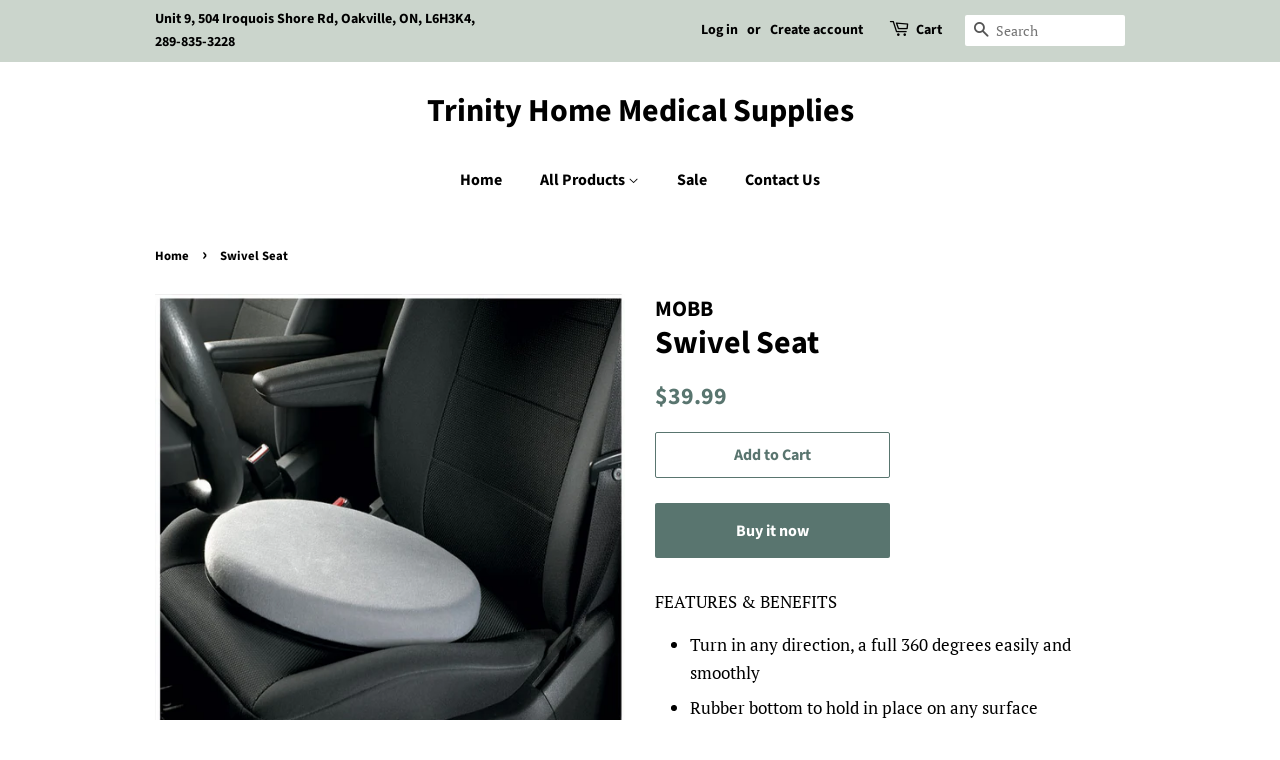

--- FILE ---
content_type: text/html; charset=utf-8
request_url: https://shoptrinity.ca/products/swivel-seat
body_size: 18689
content:
<!doctype html>
<html class="no-js">
<head>
<meta name="google-site-verification" content="8K4mSnMkiEBLQ4-iPT9Q3ucWe0wz_jS_EBkZ-lyeKVw" />
  <!-- Basic page needs ================================================== -->
  <meta charset="utf-8">
  <meta http-equiv="X-UA-Compatible" content="IE=edge,chrome=1">

  

  <!-- Title and description ================================================== -->
  <title>
  Swivel Seat &ndash; Trinity Home Medical Supplies
  </title>

  
  <meta name="description" content="FEATURES &amp;amp; BENEFITS﻿ Turn in any direction, a full 360 degrees easily and smoothly Rubber bottom to hold in place on any surface Supports up to 325 lbs. Ideal for home, car, or office">
  

  <meta name="facebook-domain-verification" content="x40sui2s6vyl84ilkrllojok1se4bi" />
  <!-- Social meta ================================================== -->
  <!-- /snippets/social-meta-tags.liquid -->




<meta property="og:site_name" content="Trinity Home Medical Supplies">
<meta property="og:url" content="https://shoptrinity.ca/products/swivel-seat">
<meta property="og:title" content="Swivel Seat">
<meta property="og:type" content="product">
<meta property="og:description" content="FEATURES &amp;amp; BENEFITS﻿ Turn in any direction, a full 360 degrees easily and smoothly Rubber bottom to hold in place on any surface Supports up to 325 lbs. Ideal for home, car, or office">

  <meta property="og:price:amount" content="39.99">
  <meta property="og:price:currency" content="CAD">

<meta property="og:image" content="http://shoptrinity.ca/cdn/shop/products/SwivelSeat_1200x1200.jpg?v=1598354065">
<meta property="og:image:secure_url" content="https://shoptrinity.ca/cdn/shop/products/SwivelSeat_1200x1200.jpg?v=1598354065">


<meta name="twitter:card" content="summary_large_image">
<meta name="twitter:title" content="Swivel Seat">
<meta name="twitter:description" content="FEATURES &amp;amp; BENEFITS﻿ Turn in any direction, a full 360 degrees easily and smoothly Rubber bottom to hold in place on any surface Supports up to 325 lbs. Ideal for home, car, or office">


  <!-- Helpers ================================================== -->
  <link rel="canonical" href="https://shoptrinity.ca/products/swivel-seat">
  <meta name="viewport" content="width=device-width,initial-scale=1">
  <meta name="theme-color" content="#59756f">

  <!-- CSS ================================================== -->
  <link href="//shoptrinity.ca/cdn/shop/t/4/assets/timber.scss.css?v=79912338060178200901759259609" rel="stylesheet" type="text/css" media="all" />
  <link href="//shoptrinity.ca/cdn/shop/t/4/assets/theme.scss.css?v=43015805320682716451759259608" rel="stylesheet" type="text/css" media="all" />

  <script>
    window.theme = window.theme || {};

    var theme = {
      strings: {
        addToCart: "Add to Cart",
        soldOut: "Sold Out",
        unavailable: "Unavailable",
        zoomClose: "Close (Esc)",
        zoomPrev: "Previous (Left arrow key)",
        zoomNext: "Next (Right arrow key)",
        addressError: "Error looking up that address",
        addressNoResults: "No results for that address",
        addressQueryLimit: "You have exceeded the Google API usage limit. Consider upgrading to a \u003ca href=\"https:\/\/developers.google.com\/maps\/premium\/usage-limits\"\u003ePremium Plan\u003c\/a\u003e.",
        authError: "There was a problem authenticating your Google Maps API Key."
      },
      settings: {
        // Adding some settings to allow the editor to update correctly when they are changed
        enableWideLayout: false,
        typeAccentTransform: false,
        typeAccentSpacing: false,
        baseFontSize: '17px',
        headerBaseFontSize: '32px',
        accentFontSize: '16px'
      },
      variables: {
        mediaQueryMedium: 'screen and (max-width: 768px)',
        bpSmall: false
      },
      moneyFormat: "${{amount}}"
    }

    document.documentElement.className = document.documentElement.className.replace('no-js', 'supports-js');
  </script>

  <!-- Header hook for plugins ================================================== -->
  <script>window.performance && window.performance.mark && window.performance.mark('shopify.content_for_header.start');</script><meta id="shopify-digital-wallet" name="shopify-digital-wallet" content="/28673835086/digital_wallets/dialog">
<meta name="shopify-checkout-api-token" content="fa2ffc57a4850954ed848fc46aa5c43d">
<meta id="in-context-paypal-metadata" data-shop-id="28673835086" data-venmo-supported="false" data-environment="production" data-locale="en_US" data-paypal-v4="true" data-currency="CAD">
<link rel="alternate" type="application/json+oembed" href="https://shoptrinity.ca/products/swivel-seat.oembed">
<script async="async" src="/checkouts/internal/preloads.js?locale=en-CA"></script>
<script id="shopify-features" type="application/json">{"accessToken":"fa2ffc57a4850954ed848fc46aa5c43d","betas":["rich-media-storefront-analytics"],"domain":"shoptrinity.ca","predictiveSearch":true,"shopId":28673835086,"locale":"en"}</script>
<script>var Shopify = Shopify || {};
Shopify.shop = "trinity-home-medical-supplies.myshopify.com";
Shopify.locale = "en";
Shopify.currency = {"active":"CAD","rate":"1.0"};
Shopify.country = "CA";
Shopify.theme = {"name":"Minimal - HC - 09 Jun '20","id":82930991182,"schema_name":"Minimal","schema_version":"11.7.16","theme_store_id":380,"role":"main"};
Shopify.theme.handle = "null";
Shopify.theme.style = {"id":null,"handle":null};
Shopify.cdnHost = "shoptrinity.ca/cdn";
Shopify.routes = Shopify.routes || {};
Shopify.routes.root = "/";</script>
<script type="module">!function(o){(o.Shopify=o.Shopify||{}).modules=!0}(window);</script>
<script>!function(o){function n(){var o=[];function n(){o.push(Array.prototype.slice.apply(arguments))}return n.q=o,n}var t=o.Shopify=o.Shopify||{};t.loadFeatures=n(),t.autoloadFeatures=n()}(window);</script>
<script id="shop-js-analytics" type="application/json">{"pageType":"product"}</script>
<script defer="defer" async type="module" src="//shoptrinity.ca/cdn/shopifycloud/shop-js/modules/v2/client.init-shop-cart-sync_WVOgQShq.en.esm.js"></script>
<script defer="defer" async type="module" src="//shoptrinity.ca/cdn/shopifycloud/shop-js/modules/v2/chunk.common_C_13GLB1.esm.js"></script>
<script defer="defer" async type="module" src="//shoptrinity.ca/cdn/shopifycloud/shop-js/modules/v2/chunk.modal_CLfMGd0m.esm.js"></script>
<script type="module">
  await import("//shoptrinity.ca/cdn/shopifycloud/shop-js/modules/v2/client.init-shop-cart-sync_WVOgQShq.en.esm.js");
await import("//shoptrinity.ca/cdn/shopifycloud/shop-js/modules/v2/chunk.common_C_13GLB1.esm.js");
await import("//shoptrinity.ca/cdn/shopifycloud/shop-js/modules/v2/chunk.modal_CLfMGd0m.esm.js");

  window.Shopify.SignInWithShop?.initShopCartSync?.({"fedCMEnabled":true,"windoidEnabled":true});

</script>
<script>(function() {
  var isLoaded = false;
  function asyncLoad() {
    if (isLoaded) return;
    isLoaded = true;
    var urls = ["\/\/www.powr.io\/powr.js?powr-token=trinity-home-medical-supplies.myshopify.com\u0026external-type=shopify\u0026shop=trinity-home-medical-supplies.myshopify.com"];
    for (var i = 0; i < urls.length; i++) {
      var s = document.createElement('script');
      s.type = 'text/javascript';
      s.async = true;
      s.src = urls[i];
      var x = document.getElementsByTagName('script')[0];
      x.parentNode.insertBefore(s, x);
    }
  };
  if(window.attachEvent) {
    window.attachEvent('onload', asyncLoad);
  } else {
    window.addEventListener('load', asyncLoad, false);
  }
})();</script>
<script id="__st">var __st={"a":28673835086,"offset":-18000,"reqid":"a7c4022e-33b2-4b87-89b1-a9c3da45b549-1769657945","pageurl":"shoptrinity.ca\/products\/swivel-seat","u":"421df4232dd1","p":"product","rtyp":"product","rid":4816452288590};</script>
<script>window.ShopifyPaypalV4VisibilityTracking = true;</script>
<script id="captcha-bootstrap">!function(){'use strict';const t='contact',e='account',n='new_comment',o=[[t,t],['blogs',n],['comments',n],[t,'customer']],c=[[e,'customer_login'],[e,'guest_login'],[e,'recover_customer_password'],[e,'create_customer']],r=t=>t.map((([t,e])=>`form[action*='/${t}']:not([data-nocaptcha='true']) input[name='form_type'][value='${e}']`)).join(','),a=t=>()=>t?[...document.querySelectorAll(t)].map((t=>t.form)):[];function s(){const t=[...o],e=r(t);return a(e)}const i='password',u='form_key',d=['recaptcha-v3-token','g-recaptcha-response','h-captcha-response',i],f=()=>{try{return window.sessionStorage}catch{return}},m='__shopify_v',_=t=>t.elements[u];function p(t,e,n=!1){try{const o=window.sessionStorage,c=JSON.parse(o.getItem(e)),{data:r}=function(t){const{data:e,action:n}=t;return t[m]||n?{data:e,action:n}:{data:t,action:n}}(c);for(const[e,n]of Object.entries(r))t.elements[e]&&(t.elements[e].value=n);n&&o.removeItem(e)}catch(o){console.error('form repopulation failed',{error:o})}}const l='form_type',E='cptcha';function T(t){t.dataset[E]=!0}const w=window,h=w.document,L='Shopify',v='ce_forms',y='captcha';let A=!1;((t,e)=>{const n=(g='f06e6c50-85a8-45c8-87d0-21a2b65856fe',I='https://cdn.shopify.com/shopifycloud/storefront-forms-hcaptcha/ce_storefront_forms_captcha_hcaptcha.v1.5.2.iife.js',D={infoText:'Protected by hCaptcha',privacyText:'Privacy',termsText:'Terms'},(t,e,n)=>{const o=w[L][v],c=o.bindForm;if(c)return c(t,g,e,D).then(n);var r;o.q.push([[t,g,e,D],n]),r=I,A||(h.body.append(Object.assign(h.createElement('script'),{id:'captcha-provider',async:!0,src:r})),A=!0)});var g,I,D;w[L]=w[L]||{},w[L][v]=w[L][v]||{},w[L][v].q=[],w[L][y]=w[L][y]||{},w[L][y].protect=function(t,e){n(t,void 0,e),T(t)},Object.freeze(w[L][y]),function(t,e,n,w,h,L){const[v,y,A,g]=function(t,e,n){const i=e?o:[],u=t?c:[],d=[...i,...u],f=r(d),m=r(i),_=r(d.filter((([t,e])=>n.includes(e))));return[a(f),a(m),a(_),s()]}(w,h,L),I=t=>{const e=t.target;return e instanceof HTMLFormElement?e:e&&e.form},D=t=>v().includes(t);t.addEventListener('submit',(t=>{const e=I(t);if(!e)return;const n=D(e)&&!e.dataset.hcaptchaBound&&!e.dataset.recaptchaBound,o=_(e),c=g().includes(e)&&(!o||!o.value);(n||c)&&t.preventDefault(),c&&!n&&(function(t){try{if(!f())return;!function(t){const e=f();if(!e)return;const n=_(t);if(!n)return;const o=n.value;o&&e.removeItem(o)}(t);const e=Array.from(Array(32),(()=>Math.random().toString(36)[2])).join('');!function(t,e){_(t)||t.append(Object.assign(document.createElement('input'),{type:'hidden',name:u})),t.elements[u].value=e}(t,e),function(t,e){const n=f();if(!n)return;const o=[...t.querySelectorAll(`input[type='${i}']`)].map((({name:t})=>t)),c=[...d,...o],r={};for(const[a,s]of new FormData(t).entries())c.includes(a)||(r[a]=s);n.setItem(e,JSON.stringify({[m]:1,action:t.action,data:r}))}(t,e)}catch(e){console.error('failed to persist form',e)}}(e),e.submit())}));const S=(t,e)=>{t&&!t.dataset[E]&&(n(t,e.some((e=>e===t))),T(t))};for(const o of['focusin','change'])t.addEventListener(o,(t=>{const e=I(t);D(e)&&S(e,y())}));const B=e.get('form_key'),M=e.get(l),P=B&&M;t.addEventListener('DOMContentLoaded',(()=>{const t=y();if(P)for(const e of t)e.elements[l].value===M&&p(e,B);[...new Set([...A(),...v().filter((t=>'true'===t.dataset.shopifyCaptcha))])].forEach((e=>S(e,t)))}))}(h,new URLSearchParams(w.location.search),n,t,e,['guest_login'])})(!0,!0)}();</script>
<script integrity="sha256-4kQ18oKyAcykRKYeNunJcIwy7WH5gtpwJnB7kiuLZ1E=" data-source-attribution="shopify.loadfeatures" defer="defer" src="//shoptrinity.ca/cdn/shopifycloud/storefront/assets/storefront/load_feature-a0a9edcb.js" crossorigin="anonymous"></script>
<script data-source-attribution="shopify.dynamic_checkout.dynamic.init">var Shopify=Shopify||{};Shopify.PaymentButton=Shopify.PaymentButton||{isStorefrontPortableWallets:!0,init:function(){window.Shopify.PaymentButton.init=function(){};var t=document.createElement("script");t.src="https://shoptrinity.ca/cdn/shopifycloud/portable-wallets/latest/portable-wallets.en.js",t.type="module",document.head.appendChild(t)}};
</script>
<script data-source-attribution="shopify.dynamic_checkout.buyer_consent">
  function portableWalletsHideBuyerConsent(e){var t=document.getElementById("shopify-buyer-consent"),n=document.getElementById("shopify-subscription-policy-button");t&&n&&(t.classList.add("hidden"),t.setAttribute("aria-hidden","true"),n.removeEventListener("click",e))}function portableWalletsShowBuyerConsent(e){var t=document.getElementById("shopify-buyer-consent"),n=document.getElementById("shopify-subscription-policy-button");t&&n&&(t.classList.remove("hidden"),t.removeAttribute("aria-hidden"),n.addEventListener("click",e))}window.Shopify?.PaymentButton&&(window.Shopify.PaymentButton.hideBuyerConsent=portableWalletsHideBuyerConsent,window.Shopify.PaymentButton.showBuyerConsent=portableWalletsShowBuyerConsent);
</script>
<script>
  function portableWalletsCleanup(e){e&&e.src&&console.error("Failed to load portable wallets script "+e.src);var t=document.querySelectorAll("shopify-accelerated-checkout .shopify-payment-button__skeleton, shopify-accelerated-checkout-cart .wallet-cart-button__skeleton"),e=document.getElementById("shopify-buyer-consent");for(let e=0;e<t.length;e++)t[e].remove();e&&e.remove()}function portableWalletsNotLoadedAsModule(e){e instanceof ErrorEvent&&"string"==typeof e.message&&e.message.includes("import.meta")&&"string"==typeof e.filename&&e.filename.includes("portable-wallets")&&(window.removeEventListener("error",portableWalletsNotLoadedAsModule),window.Shopify.PaymentButton.failedToLoad=e,"loading"===document.readyState?document.addEventListener("DOMContentLoaded",window.Shopify.PaymentButton.init):window.Shopify.PaymentButton.init())}window.addEventListener("error",portableWalletsNotLoadedAsModule);
</script>

<script type="module" src="https://shoptrinity.ca/cdn/shopifycloud/portable-wallets/latest/portable-wallets.en.js" onError="portableWalletsCleanup(this)" crossorigin="anonymous"></script>
<script nomodule>
  document.addEventListener("DOMContentLoaded", portableWalletsCleanup);
</script>

<link id="shopify-accelerated-checkout-styles" rel="stylesheet" media="screen" href="https://shoptrinity.ca/cdn/shopifycloud/portable-wallets/latest/accelerated-checkout-backwards-compat.css" crossorigin="anonymous">
<style id="shopify-accelerated-checkout-cart">
        #shopify-buyer-consent {
  margin-top: 1em;
  display: inline-block;
  width: 100%;
}

#shopify-buyer-consent.hidden {
  display: none;
}

#shopify-subscription-policy-button {
  background: none;
  border: none;
  padding: 0;
  text-decoration: underline;
  font-size: inherit;
  cursor: pointer;
}

#shopify-subscription-policy-button::before {
  box-shadow: none;
}

      </style>

<script>window.performance && window.performance.mark && window.performance.mark('shopify.content_for_header.end');</script>

  <script src="//shoptrinity.ca/cdn/shop/t/4/assets/jquery-2.2.3.min.js?v=58211863146907186831591695918" type="text/javascript"></script>

  <script src="//shoptrinity.ca/cdn/shop/t/4/assets/lazysizes.min.js?v=155223123402716617051591695918" async="async"></script>

  
  

  <!-- Global site tag (gtag.js) - Google Analytics -->
<script async src="https://www.googletagmanager.com/gtag/js?id=G-1XN51F7X9L"></script>
<script>
  window.dataLayer = window.dataLayer || [];
  function gtag(){dataLayer.push(arguments);}
  gtag('js', new Date());

  gtag('config', 'G-1XN51F7X9L');
  gtag('config', 'AW-703358732');
</script>
<script>
  gtag('config', 'AW-703358732/SVbhCMPgsu8BEIzOsc8C', {
    'phone_conversion_number': '(905) 237-8467'
  });
</script>
<script>
    var dataTrafficGuard = dataTrafficGuard || [];
    dataTrafficGuard.push(['property', 'tg-004546-001']);
    dataTrafficGuard.push(['event','pageview']);
    (function() {var tg = document.createElement('script'); tg.type = 'text/javascript'; tg.async = true; tg.src = '//tgtag.io/tg.js?pid=tg-004546-001';var s = document.getElementsByTagName('script')[0];s.parentNode.insertBefore(tg, s);})();
</script>
<noscript><img src="//p.tgtag.io/event?property_id=tg-004546-001&event_name=pageview&no_script=1" width="1" height="1" border="0"/></noscript>

<link href="https://monorail-edge.shopifysvc.com" rel="dns-prefetch">
<script>(function(){if ("sendBeacon" in navigator && "performance" in window) {try {var session_token_from_headers = performance.getEntriesByType('navigation')[0].serverTiming.find(x => x.name == '_s').description;} catch {var session_token_from_headers = undefined;}var session_cookie_matches = document.cookie.match(/_shopify_s=([^;]*)/);var session_token_from_cookie = session_cookie_matches && session_cookie_matches.length === 2 ? session_cookie_matches[1] : "";var session_token = session_token_from_headers || session_token_from_cookie || "";function handle_abandonment_event(e) {var entries = performance.getEntries().filter(function(entry) {return /monorail-edge.shopifysvc.com/.test(entry.name);});if (!window.abandonment_tracked && entries.length === 0) {window.abandonment_tracked = true;var currentMs = Date.now();var navigation_start = performance.timing.navigationStart;var payload = {shop_id: 28673835086,url: window.location.href,navigation_start,duration: currentMs - navigation_start,session_token,page_type: "product"};window.navigator.sendBeacon("https://monorail-edge.shopifysvc.com/v1/produce", JSON.stringify({schema_id: "online_store_buyer_site_abandonment/1.1",payload: payload,metadata: {event_created_at_ms: currentMs,event_sent_at_ms: currentMs}}));}}window.addEventListener('pagehide', handle_abandonment_event);}}());</script>
<script id="web-pixels-manager-setup">(function e(e,d,r,n,o){if(void 0===o&&(o={}),!Boolean(null===(a=null===(i=window.Shopify)||void 0===i?void 0:i.analytics)||void 0===a?void 0:a.replayQueue)){var i,a;window.Shopify=window.Shopify||{};var t=window.Shopify;t.analytics=t.analytics||{};var s=t.analytics;s.replayQueue=[],s.publish=function(e,d,r){return s.replayQueue.push([e,d,r]),!0};try{self.performance.mark("wpm:start")}catch(e){}var l=function(){var e={modern:/Edge?\/(1{2}[4-9]|1[2-9]\d|[2-9]\d{2}|\d{4,})\.\d+(\.\d+|)|Firefox\/(1{2}[4-9]|1[2-9]\d|[2-9]\d{2}|\d{4,})\.\d+(\.\d+|)|Chrom(ium|e)\/(9{2}|\d{3,})\.\d+(\.\d+|)|(Maci|X1{2}).+ Version\/(15\.\d+|(1[6-9]|[2-9]\d|\d{3,})\.\d+)([,.]\d+|)( \(\w+\)|)( Mobile\/\w+|) Safari\/|Chrome.+OPR\/(9{2}|\d{3,})\.\d+\.\d+|(CPU[ +]OS|iPhone[ +]OS|CPU[ +]iPhone|CPU IPhone OS|CPU iPad OS)[ +]+(15[._]\d+|(1[6-9]|[2-9]\d|\d{3,})[._]\d+)([._]\d+|)|Android:?[ /-](13[3-9]|1[4-9]\d|[2-9]\d{2}|\d{4,})(\.\d+|)(\.\d+|)|Android.+Firefox\/(13[5-9]|1[4-9]\d|[2-9]\d{2}|\d{4,})\.\d+(\.\d+|)|Android.+Chrom(ium|e)\/(13[3-9]|1[4-9]\d|[2-9]\d{2}|\d{4,})\.\d+(\.\d+|)|SamsungBrowser\/([2-9]\d|\d{3,})\.\d+/,legacy:/Edge?\/(1[6-9]|[2-9]\d|\d{3,})\.\d+(\.\d+|)|Firefox\/(5[4-9]|[6-9]\d|\d{3,})\.\d+(\.\d+|)|Chrom(ium|e)\/(5[1-9]|[6-9]\d|\d{3,})\.\d+(\.\d+|)([\d.]+$|.*Safari\/(?![\d.]+ Edge\/[\d.]+$))|(Maci|X1{2}).+ Version\/(10\.\d+|(1[1-9]|[2-9]\d|\d{3,})\.\d+)([,.]\d+|)( \(\w+\)|)( Mobile\/\w+|) Safari\/|Chrome.+OPR\/(3[89]|[4-9]\d|\d{3,})\.\d+\.\d+|(CPU[ +]OS|iPhone[ +]OS|CPU[ +]iPhone|CPU IPhone OS|CPU iPad OS)[ +]+(10[._]\d+|(1[1-9]|[2-9]\d|\d{3,})[._]\d+)([._]\d+|)|Android:?[ /-](13[3-9]|1[4-9]\d|[2-9]\d{2}|\d{4,})(\.\d+|)(\.\d+|)|Mobile Safari.+OPR\/([89]\d|\d{3,})\.\d+\.\d+|Android.+Firefox\/(13[5-9]|1[4-9]\d|[2-9]\d{2}|\d{4,})\.\d+(\.\d+|)|Android.+Chrom(ium|e)\/(13[3-9]|1[4-9]\d|[2-9]\d{2}|\d{4,})\.\d+(\.\d+|)|Android.+(UC? ?Browser|UCWEB|U3)[ /]?(15\.([5-9]|\d{2,})|(1[6-9]|[2-9]\d|\d{3,})\.\d+)\.\d+|SamsungBrowser\/(5\.\d+|([6-9]|\d{2,})\.\d+)|Android.+MQ{2}Browser\/(14(\.(9|\d{2,})|)|(1[5-9]|[2-9]\d|\d{3,})(\.\d+|))(\.\d+|)|K[Aa][Ii]OS\/(3\.\d+|([4-9]|\d{2,})\.\d+)(\.\d+|)/},d=e.modern,r=e.legacy,n=navigator.userAgent;return n.match(d)?"modern":n.match(r)?"legacy":"unknown"}(),u="modern"===l?"modern":"legacy",c=(null!=n?n:{modern:"",legacy:""})[u],f=function(e){return[e.baseUrl,"/wpm","/b",e.hashVersion,"modern"===e.buildTarget?"m":"l",".js"].join("")}({baseUrl:d,hashVersion:r,buildTarget:u}),m=function(e){var d=e.version,r=e.bundleTarget,n=e.surface,o=e.pageUrl,i=e.monorailEndpoint;return{emit:function(e){var a=e.status,t=e.errorMsg,s=(new Date).getTime(),l=JSON.stringify({metadata:{event_sent_at_ms:s},events:[{schema_id:"web_pixels_manager_load/3.1",payload:{version:d,bundle_target:r,page_url:o,status:a,surface:n,error_msg:t},metadata:{event_created_at_ms:s}}]});if(!i)return console&&console.warn&&console.warn("[Web Pixels Manager] No Monorail endpoint provided, skipping logging."),!1;try{return self.navigator.sendBeacon.bind(self.navigator)(i,l)}catch(e){}var u=new XMLHttpRequest;try{return u.open("POST",i,!0),u.setRequestHeader("Content-Type","text/plain"),u.send(l),!0}catch(e){return console&&console.warn&&console.warn("[Web Pixels Manager] Got an unhandled error while logging to Monorail."),!1}}}}({version:r,bundleTarget:l,surface:e.surface,pageUrl:self.location.href,monorailEndpoint:e.monorailEndpoint});try{o.browserTarget=l,function(e){var d=e.src,r=e.async,n=void 0===r||r,o=e.onload,i=e.onerror,a=e.sri,t=e.scriptDataAttributes,s=void 0===t?{}:t,l=document.createElement("script"),u=document.querySelector("head"),c=document.querySelector("body");if(l.async=n,l.src=d,a&&(l.integrity=a,l.crossOrigin="anonymous"),s)for(var f in s)if(Object.prototype.hasOwnProperty.call(s,f))try{l.dataset[f]=s[f]}catch(e){}if(o&&l.addEventListener("load",o),i&&l.addEventListener("error",i),u)u.appendChild(l);else{if(!c)throw new Error("Did not find a head or body element to append the script");c.appendChild(l)}}({src:f,async:!0,onload:function(){if(!function(){var e,d;return Boolean(null===(d=null===(e=window.Shopify)||void 0===e?void 0:e.analytics)||void 0===d?void 0:d.initialized)}()){var d=window.webPixelsManager.init(e)||void 0;if(d){var r=window.Shopify.analytics;r.replayQueue.forEach((function(e){var r=e[0],n=e[1],o=e[2];d.publishCustomEvent(r,n,o)})),r.replayQueue=[],r.publish=d.publishCustomEvent,r.visitor=d.visitor,r.initialized=!0}}},onerror:function(){return m.emit({status:"failed",errorMsg:"".concat(f," has failed to load")})},sri:function(e){var d=/^sha384-[A-Za-z0-9+/=]+$/;return"string"==typeof e&&d.test(e)}(c)?c:"",scriptDataAttributes:o}),m.emit({status:"loading"})}catch(e){m.emit({status:"failed",errorMsg:(null==e?void 0:e.message)||"Unknown error"})}}})({shopId: 28673835086,storefrontBaseUrl: "https://shoptrinity.ca",extensionsBaseUrl: "https://extensions.shopifycdn.com/cdn/shopifycloud/web-pixels-manager",monorailEndpoint: "https://monorail-edge.shopifysvc.com/unstable/produce_batch",surface: "storefront-renderer",enabledBetaFlags: ["2dca8a86"],webPixelsConfigList: [{"id":"137953529","configuration":"{\"pixel_id\":\"2735707333345237\",\"pixel_type\":\"facebook_pixel\",\"metaapp_system_user_token\":\"-\"}","eventPayloadVersion":"v1","runtimeContext":"OPEN","scriptVersion":"ca16bc87fe92b6042fbaa3acc2fbdaa6","type":"APP","apiClientId":2329312,"privacyPurposes":["ANALYTICS","MARKETING","SALE_OF_DATA"],"dataSharingAdjustments":{"protectedCustomerApprovalScopes":["read_customer_address","read_customer_email","read_customer_name","read_customer_personal_data","read_customer_phone"]}},{"id":"shopify-app-pixel","configuration":"{}","eventPayloadVersion":"v1","runtimeContext":"STRICT","scriptVersion":"0450","apiClientId":"shopify-pixel","type":"APP","privacyPurposes":["ANALYTICS","MARKETING"]},{"id":"shopify-custom-pixel","eventPayloadVersion":"v1","runtimeContext":"LAX","scriptVersion":"0450","apiClientId":"shopify-pixel","type":"CUSTOM","privacyPurposes":["ANALYTICS","MARKETING"]}],isMerchantRequest: false,initData: {"shop":{"name":"Trinity Home Medical Supplies","paymentSettings":{"currencyCode":"CAD"},"myshopifyDomain":"trinity-home-medical-supplies.myshopify.com","countryCode":"CA","storefrontUrl":"https:\/\/shoptrinity.ca"},"customer":null,"cart":null,"checkout":null,"productVariants":[{"price":{"amount":39.99,"currencyCode":"CAD"},"product":{"title":"Swivel Seat","vendor":"MOBB","id":"4816452288590","untranslatedTitle":"Swivel Seat","url":"\/products\/swivel-seat","type":"Back Support \u0026 Massagers"},"id":"32571223605326","image":{"src":"\/\/shoptrinity.ca\/cdn\/shop\/products\/SwivelSeat.jpg?v=1598354065"},"sku":"MH360SC","title":"Default Title","untranslatedTitle":"Default Title"}],"purchasingCompany":null},},"https://shoptrinity.ca/cdn","1d2a099fw23dfb22ep557258f5m7a2edbae",{"modern":"","legacy":""},{"shopId":"28673835086","storefrontBaseUrl":"https:\/\/shoptrinity.ca","extensionBaseUrl":"https:\/\/extensions.shopifycdn.com\/cdn\/shopifycloud\/web-pixels-manager","surface":"storefront-renderer","enabledBetaFlags":"[\"2dca8a86\"]","isMerchantRequest":"false","hashVersion":"1d2a099fw23dfb22ep557258f5m7a2edbae","publish":"custom","events":"[[\"page_viewed\",{}],[\"product_viewed\",{\"productVariant\":{\"price\":{\"amount\":39.99,\"currencyCode\":\"CAD\"},\"product\":{\"title\":\"Swivel Seat\",\"vendor\":\"MOBB\",\"id\":\"4816452288590\",\"untranslatedTitle\":\"Swivel Seat\",\"url\":\"\/products\/swivel-seat\",\"type\":\"Back Support \u0026 Massagers\"},\"id\":\"32571223605326\",\"image\":{\"src\":\"\/\/shoptrinity.ca\/cdn\/shop\/products\/SwivelSeat.jpg?v=1598354065\"},\"sku\":\"MH360SC\",\"title\":\"Default Title\",\"untranslatedTitle\":\"Default Title\"}}]]"});</script><script>
  window.ShopifyAnalytics = window.ShopifyAnalytics || {};
  window.ShopifyAnalytics.meta = window.ShopifyAnalytics.meta || {};
  window.ShopifyAnalytics.meta.currency = 'CAD';
  var meta = {"product":{"id":4816452288590,"gid":"gid:\/\/shopify\/Product\/4816452288590","vendor":"MOBB","type":"Back Support \u0026 Massagers","handle":"swivel-seat","variants":[{"id":32571223605326,"price":3999,"name":"Swivel Seat","public_title":null,"sku":"MH360SC"}],"remote":false},"page":{"pageType":"product","resourceType":"product","resourceId":4816452288590,"requestId":"a7c4022e-33b2-4b87-89b1-a9c3da45b549-1769657945"}};
  for (var attr in meta) {
    window.ShopifyAnalytics.meta[attr] = meta[attr];
  }
</script>
<script class="analytics">
  (function () {
    var customDocumentWrite = function(content) {
      var jquery = null;

      if (window.jQuery) {
        jquery = window.jQuery;
      } else if (window.Checkout && window.Checkout.$) {
        jquery = window.Checkout.$;
      }

      if (jquery) {
        jquery('body').append(content);
      }
    };

    var hasLoggedConversion = function(token) {
      if (token) {
        return document.cookie.indexOf('loggedConversion=' + token) !== -1;
      }
      return false;
    }

    var setCookieIfConversion = function(token) {
      if (token) {
        var twoMonthsFromNow = new Date(Date.now());
        twoMonthsFromNow.setMonth(twoMonthsFromNow.getMonth() + 2);

        document.cookie = 'loggedConversion=' + token + '; expires=' + twoMonthsFromNow;
      }
    }

    var trekkie = window.ShopifyAnalytics.lib = window.trekkie = window.trekkie || [];
    if (trekkie.integrations) {
      return;
    }
    trekkie.methods = [
      'identify',
      'page',
      'ready',
      'track',
      'trackForm',
      'trackLink'
    ];
    trekkie.factory = function(method) {
      return function() {
        var args = Array.prototype.slice.call(arguments);
        args.unshift(method);
        trekkie.push(args);
        return trekkie;
      };
    };
    for (var i = 0; i < trekkie.methods.length; i++) {
      var key = trekkie.methods[i];
      trekkie[key] = trekkie.factory(key);
    }
    trekkie.load = function(config) {
      trekkie.config = config || {};
      trekkie.config.initialDocumentCookie = document.cookie;
      var first = document.getElementsByTagName('script')[0];
      var script = document.createElement('script');
      script.type = 'text/javascript';
      script.onerror = function(e) {
        var scriptFallback = document.createElement('script');
        scriptFallback.type = 'text/javascript';
        scriptFallback.onerror = function(error) {
                var Monorail = {
      produce: function produce(monorailDomain, schemaId, payload) {
        var currentMs = new Date().getTime();
        var event = {
          schema_id: schemaId,
          payload: payload,
          metadata: {
            event_created_at_ms: currentMs,
            event_sent_at_ms: currentMs
          }
        };
        return Monorail.sendRequest("https://" + monorailDomain + "/v1/produce", JSON.stringify(event));
      },
      sendRequest: function sendRequest(endpointUrl, payload) {
        // Try the sendBeacon API
        if (window && window.navigator && typeof window.navigator.sendBeacon === 'function' && typeof window.Blob === 'function' && !Monorail.isIos12()) {
          var blobData = new window.Blob([payload], {
            type: 'text/plain'
          });

          if (window.navigator.sendBeacon(endpointUrl, blobData)) {
            return true;
          } // sendBeacon was not successful

        } // XHR beacon

        var xhr = new XMLHttpRequest();

        try {
          xhr.open('POST', endpointUrl);
          xhr.setRequestHeader('Content-Type', 'text/plain');
          xhr.send(payload);
        } catch (e) {
          console.log(e);
        }

        return false;
      },
      isIos12: function isIos12() {
        return window.navigator.userAgent.lastIndexOf('iPhone; CPU iPhone OS 12_') !== -1 || window.navigator.userAgent.lastIndexOf('iPad; CPU OS 12_') !== -1;
      }
    };
    Monorail.produce('monorail-edge.shopifysvc.com',
      'trekkie_storefront_load_errors/1.1',
      {shop_id: 28673835086,
      theme_id: 82930991182,
      app_name: "storefront",
      context_url: window.location.href,
      source_url: "//shoptrinity.ca/cdn/s/trekkie.storefront.a804e9514e4efded663580eddd6991fcc12b5451.min.js"});

        };
        scriptFallback.async = true;
        scriptFallback.src = '//shoptrinity.ca/cdn/s/trekkie.storefront.a804e9514e4efded663580eddd6991fcc12b5451.min.js';
        first.parentNode.insertBefore(scriptFallback, first);
      };
      script.async = true;
      script.src = '//shoptrinity.ca/cdn/s/trekkie.storefront.a804e9514e4efded663580eddd6991fcc12b5451.min.js';
      first.parentNode.insertBefore(script, first);
    };
    trekkie.load(
      {"Trekkie":{"appName":"storefront","development":false,"defaultAttributes":{"shopId":28673835086,"isMerchantRequest":null,"themeId":82930991182,"themeCityHash":"12250652313069824410","contentLanguage":"en","currency":"CAD","eventMetadataId":"2e37e78c-189d-4cd2-9a3e-644da91556e7"},"isServerSideCookieWritingEnabled":true,"monorailRegion":"shop_domain","enabledBetaFlags":["65f19447","b5387b81"]},"Session Attribution":{},"S2S":{"facebookCapiEnabled":true,"source":"trekkie-storefront-renderer","apiClientId":580111}}
    );

    var loaded = false;
    trekkie.ready(function() {
      if (loaded) return;
      loaded = true;

      window.ShopifyAnalytics.lib = window.trekkie;

      var originalDocumentWrite = document.write;
      document.write = customDocumentWrite;
      try { window.ShopifyAnalytics.merchantGoogleAnalytics.call(this); } catch(error) {};
      document.write = originalDocumentWrite;

      window.ShopifyAnalytics.lib.page(null,{"pageType":"product","resourceType":"product","resourceId":4816452288590,"requestId":"a7c4022e-33b2-4b87-89b1-a9c3da45b549-1769657945","shopifyEmitted":true});

      var match = window.location.pathname.match(/checkouts\/(.+)\/(thank_you|post_purchase)/)
      var token = match? match[1]: undefined;
      if (!hasLoggedConversion(token)) {
        setCookieIfConversion(token);
        window.ShopifyAnalytics.lib.track("Viewed Product",{"currency":"CAD","variantId":32571223605326,"productId":4816452288590,"productGid":"gid:\/\/shopify\/Product\/4816452288590","name":"Swivel Seat","price":"39.99","sku":"MH360SC","brand":"MOBB","variant":null,"category":"Back Support \u0026 Massagers","nonInteraction":true,"remote":false},undefined,undefined,{"shopifyEmitted":true});
      window.ShopifyAnalytics.lib.track("monorail:\/\/trekkie_storefront_viewed_product\/1.1",{"currency":"CAD","variantId":32571223605326,"productId":4816452288590,"productGid":"gid:\/\/shopify\/Product\/4816452288590","name":"Swivel Seat","price":"39.99","sku":"MH360SC","brand":"MOBB","variant":null,"category":"Back Support \u0026 Massagers","nonInteraction":true,"remote":false,"referer":"https:\/\/shoptrinity.ca\/products\/swivel-seat"});
      }
    });


        var eventsListenerScript = document.createElement('script');
        eventsListenerScript.async = true;
        eventsListenerScript.src = "//shoptrinity.ca/cdn/shopifycloud/storefront/assets/shop_events_listener-3da45d37.js";
        document.getElementsByTagName('head')[0].appendChild(eventsListenerScript);

})();</script>
<script
  defer
  src="https://shoptrinity.ca/cdn/shopifycloud/perf-kit/shopify-perf-kit-3.1.0.min.js"
  data-application="storefront-renderer"
  data-shop-id="28673835086"
  data-render-region="gcp-us-east1"
  data-page-type="product"
  data-theme-instance-id="82930991182"
  data-theme-name="Minimal"
  data-theme-version="11.7.16"
  data-monorail-region="shop_domain"
  data-resource-timing-sampling-rate="10"
  data-shs="true"
  data-shs-beacon="true"
  data-shs-export-with-fetch="true"
  data-shs-logs-sample-rate="1"
  data-shs-beacon-endpoint="https://shoptrinity.ca/api/collect"
></script>
</head>

<body id="swivel-seat" class="template-product">

  <div id="shopify-section-header" class="shopify-section"><style>
  .logo__image-wrapper {
    max-width: 60px;
  }
  /*================= If logo is above navigation ================== */
  
    .site-nav {
      
      margin-top: 30px;
    }

    
      .logo__image-wrapper {
        margin: 0 auto;
      }
    
  

  /*============ If logo is on the same line as navigation ============ */
  


  
</style>

<div data-section-id="header" data-section-type="header-section">
  <div class="header-bar">
    <div class="wrapper medium-down--hide">
      <div class="post-large--display-table">

        
          <div class="header-bar__left post-large--display-table-cell">

            

            

            
              <div class="header-bar__module header-bar__message">
                
                  Unit 9, 504 Iroquois Shore Rd, Oakville, ON, L6H3K4, 289-835-3228
                
              </div>
            

          </div>
        

        <div class="header-bar__right post-large--display-table-cell">

          
            <ul class="header-bar__module header-bar__module--list">
              
                <li>
                  <a href="/account/login" id="customer_login_link">Log in</a>
                </li>
                <li>or</li>
                <li>
                  <a href="/account/register" id="customer_register_link">Create account</a>
                </li>
              
            </ul>
          

          <div class="header-bar__module">
            <span class="header-bar__sep" aria-hidden="true"></span>
            <a href="/cart" class="cart-page-link">
              <span class="icon icon-cart header-bar__cart-icon" aria-hidden="true"></span>
            </a>
          </div>

          <div class="header-bar__module">
            <a href="/cart" class="cart-page-link">
              Cart
              <span class="cart-count header-bar__cart-count hidden-count">0</span>
            </a>
          </div>

          
            
              <div class="header-bar__module header-bar__search">
                


  <form action="/search" method="get" class="header-bar__search-form clearfix" role="search">
    
    <button type="submit" class="btn btn--search icon-fallback-text header-bar__search-submit">
      <span class="icon icon-search" aria-hidden="true"></span>
      <span class="fallback-text">Search</span>
    </button>
    <input type="search" name="q" value="" aria-label="Search" class="header-bar__search-input" placeholder="Search">
  </form>


              </div>
            
          

        </div>
      </div>
    </div>

    <div class="wrapper post-large--hide announcement-bar--mobile">
      
        
          <span>Unit 9, 504 Iroquois Shore Rd, Oakville, ON, L6H3K4, 289-835-3228</span>
        
      
    </div>

    <div class="wrapper post-large--hide">
      
        <button type="button" class="mobile-nav-trigger" id="MobileNavTrigger" aria-controls="MobileNav" aria-expanded="false">
          <span class="icon icon-hamburger" aria-hidden="true"></span>
          Menu
        </button>
      
      <a href="/cart" class="cart-page-link mobile-cart-page-link">
        <span class="icon icon-cart header-bar__cart-icon" aria-hidden="true"></span>
        Cart <span class="cart-count hidden-count">0</span>
      </a>
    </div>
    <nav role="navigation">
  <ul id="MobileNav" class="mobile-nav post-large--hide">
    
      
        <li class="mobile-nav__link">
          <a
            href="/"
            class="mobile-nav"
            >
            Home
          </a>
        </li>
      
    
      
        
        <li class="mobile-nav__link" aria-haspopup="true">
          <a
            href="/collections/all"
            class="mobile-nav__sublist-trigger"
            aria-controls="MobileNav-Parent-2"
            aria-expanded="false">
            All Products
            <span class="icon-fallback-text mobile-nav__sublist-expand" aria-hidden="true">
  <span class="icon icon-plus" aria-hidden="true"></span>
  <span class="fallback-text">+</span>
</span>
<span class="icon-fallback-text mobile-nav__sublist-contract" aria-hidden="true">
  <span class="icon icon-minus" aria-hidden="true"></span>
  <span class="fallback-text">-</span>
</span>

          </a>
          <ul
            id="MobileNav-Parent-2"
            class="mobile-nav__sublist">
            
              <li class="mobile-nav__sublist-link ">
                <a href="/collections/all" class="site-nav__link">All <span class="visually-hidden">All Products</span></a>
              </li>
            
            
              
                
                <li class="mobile-nav__sublist-link">
                  <a
                    href="/collections/mobility-accessories"
                    class="mobile-nav__sublist-trigger"
                    aria-controls="MobileNav-Child-2-1"
                    aria-expanded="false"
                    >
                    Mobility
                    <span class="icon-fallback-text mobile-nav__sublist-expand" aria-hidden="true">
  <span class="icon icon-plus" aria-hidden="true"></span>
  <span class="fallback-text">+</span>
</span>
<span class="icon-fallback-text mobile-nav__sublist-contract" aria-hidden="true">
  <span class="icon icon-minus" aria-hidden="true"></span>
  <span class="fallback-text">-</span>
</span>

                  </a>
                  <ul
                    id="MobileNav-Child-2-1"
                    class="mobile-nav__sublist mobile-nav__sublist--grandchilds">
                    
                      <li class="mobile-nav__sublist-link">
                        <a
                          href="/collections/power-mobility"
                          >
                          Power Mobility
                        </a>
                      </li>
                    
                      <li class="mobile-nav__sublist-link">
                        <a
                          href="/collections/rolltors"
                          >
                          Rollators
                        </a>
                      </li>
                    
                      <li class="mobile-nav__sublist-link">
                        <a
                          href="/collections/wheelchairs"
                          >
                          Wheelchairs
                        </a>
                      </li>
                    
                      <li class="mobile-nav__sublist-link">
                        <a
                          href="/collections/transport-chairs"
                          >
                          Transport Chairs
                        </a>
                      </li>
                    
                      <li class="mobile-nav__sublist-link">
                        <a
                          href="/collections/walkers"
                          >
                          Walkers
                        </a>
                      </li>
                    
                      <li class="mobile-nav__sublist-link">
                        <a
                          href="/collections/canes-crutches"
                          >
                          Canes &amp; Crutches
                        </a>
                      </li>
                    
                  </ul>
                </li>
              
            
              
                
                <li class="mobile-nav__sublist-link">
                  <a
                    href="/collections/bathroom-safety"
                    class="mobile-nav__sublist-trigger"
                    aria-controls="MobileNav-Child-2-2"
                    aria-expanded="false"
                    >
                    Bathroom Safety
                    <span class="icon-fallback-text mobile-nav__sublist-expand" aria-hidden="true">
  <span class="icon icon-plus" aria-hidden="true"></span>
  <span class="fallback-text">+</span>
</span>
<span class="icon-fallback-text mobile-nav__sublist-contract" aria-hidden="true">
  <span class="icon icon-minus" aria-hidden="true"></span>
  <span class="fallback-text">-</span>
</span>

                  </a>
                  <ul
                    id="MobileNav-Child-2-2"
                    class="mobile-nav__sublist mobile-nav__sublist--grandchilds">
                    
                      <li class="mobile-nav__sublist-link">
                        <a
                          href="/collections/commodes"
                          >
                          Commodes
                        </a>
                      </li>
                    
                      <li class="mobile-nav__sublist-link">
                        <a
                          href="/collections/raised-toilet-seats"
                          >
                          Raised Toilet Seats
                        </a>
                      </li>
                    
                      <li class="mobile-nav__sublist-link">
                        <a
                          href="/collections/transfer-benches"
                          >
                          Transfer Benches
                        </a>
                      </li>
                    
                      <li class="mobile-nav__sublist-link">
                        <a
                          href="/collections/shower-chairs"
                          >
                          Shower Chairs
                        </a>
                      </li>
                    
                      <li class="mobile-nav__sublist-link">
                        <a
                          href="/collections/toilet-frames"
                          >
                          Toilet Frames
                        </a>
                      </li>
                    
                      <li class="mobile-nav__sublist-link">
                        <a
                          href="/collections/grab-bars"
                          >
                          Grab Bars
                        </a>
                      </li>
                    
                      <li class="mobile-nav__sublist-link">
                        <a
                          href="/collections/safety-rails"
                          >
                          Safety Rails
                        </a>
                      </li>
                    
                      <li class="mobile-nav__sublist-link">
                        <a
                          href="/collections/bath-mats"
                          >
                          Bath Mats
                        </a>
                      </li>
                    
                      <li class="mobile-nav__sublist-link">
                        <a
                          href="/collections/curved-shower-rods"
                          >
                          Curved Shower Rods
                        </a>
                      </li>
                    
                      <li class="mobile-nav__sublist-link">
                        <a
                          href="/collections/shower-heads-1"
                          >
                          Shower Heads
                        </a>
                      </li>
                    
                      <li class="mobile-nav__sublist-link">
                        <a
                          href="/collections/shower-heads"
                          >
                          Miscellaneous
                        </a>
                      </li>
                    
                  </ul>
                </li>
              
            
              
                
                <li class="mobile-nav__sublist-link">
                  <a
                    href="/collections/sleep"
                    class="mobile-nav__sublist-trigger"
                    aria-controls="MobileNav-Child-2-3"
                    aria-expanded="false"
                    >
                    Sleep
                    <span class="icon-fallback-text mobile-nav__sublist-expand" aria-hidden="true">
  <span class="icon icon-plus" aria-hidden="true"></span>
  <span class="fallback-text">+</span>
</span>
<span class="icon-fallback-text mobile-nav__sublist-contract" aria-hidden="true">
  <span class="icon icon-minus" aria-hidden="true"></span>
  <span class="fallback-text">-</span>
</span>

                  </a>
                  <ul
                    id="MobileNav-Child-2-3"
                    class="mobile-nav__sublist mobile-nav__sublist--grandchilds">
                    
                      <li class="mobile-nav__sublist-link">
                        <a
                          href="/collections/contoured-pillows"
                          >
                          Contoured Pillows
                        </a>
                      </li>
                    
                      <li class="mobile-nav__sublist-link">
                        <a
                          href="/collections/specialty-pillows"
                          >
                          Specialty Pillows
                        </a>
                      </li>
                    
                      <li class="mobile-nav__sublist-link">
                        <a
                          href="/collections/travel-pillows"
                          >
                          Travel Pillows
                        </a>
                      </li>
                    
                      <li class="mobile-nav__sublist-link">
                        <a
                          href="/collections/traditional-pillows"
                          >
                          Traditional Pillows
                        </a>
                      </li>
                    
                      <li class="mobile-nav__sublist-link">
                        <a
                          href="/collections/matresses"
                          >
                          Mattresses
                        </a>
                      </li>
                    
                  </ul>
                </li>
              
            
              
                
                <li class="mobile-nav__sublist-link">
                  <a
                    href="/collections/braces-splints"
                    class="mobile-nav__sublist-trigger"
                    aria-controls="MobileNav-Child-2-4"
                    aria-expanded="false"
                    >
                    Braces &amp; Splints
                    <span class="icon-fallback-text mobile-nav__sublist-expand" aria-hidden="true">
  <span class="icon icon-plus" aria-hidden="true"></span>
  <span class="fallback-text">+</span>
</span>
<span class="icon-fallback-text mobile-nav__sublist-contract" aria-hidden="true">
  <span class="icon icon-minus" aria-hidden="true"></span>
  <span class="fallback-text">-</span>
</span>

                  </a>
                  <ul
                    id="MobileNav-Child-2-4"
                    class="mobile-nav__sublist mobile-nav__sublist--grandchilds">
                    
                      <li class="mobile-nav__sublist-link">
                        <a
                          href="/collections/footcare"
                          >
                          Footcare
                        </a>
                      </li>
                    
                      <li class="mobile-nav__sublist-link">
                        <a
                          href="/collections/ankle-braces"
                          >
                          Ankle Braces
                        </a>
                      </li>
                    
                      <li class="mobile-nav__sublist-link">
                        <a
                          href="/collections/knee-braces"
                          >
                          Knee Braces
                        </a>
                      </li>
                    
                      <li class="mobile-nav__sublist-link">
                        <a
                          href="/collections/thigh-braces"
                          >
                          Thigh Braces
                        </a>
                      </li>
                    
                      <li class="mobile-nav__sublist-link">
                        <a
                          href="/collections/calf-braces"
                          >
                          Calf Braces
                        </a>
                      </li>
                    
                      <li class="mobile-nav__sublist-link">
                        <a
                          href="/collections/hernia-support"
                          >
                          Hernia Support
                        </a>
                      </li>
                    
                      <li class="mobile-nav__sublist-link">
                        <a
                          href="/collections/athletic-support"
                          >
                          Athletic Support
                        </a>
                      </li>
                    
                      <li class="mobile-nav__sublist-link">
                        <a
                          href="/collections/abdominal-braces"
                          >
                          Abdominal Braces
                        </a>
                      </li>
                    
                      <li class="mobile-nav__sublist-link">
                        <a
                          href="/collections/back-braces"
                          >
                          Back Braces
                        </a>
                      </li>
                    
                      <li class="mobile-nav__sublist-link">
                        <a
                          href="/collections/hip-support"
                          >
                          Hip Support
                        </a>
                      </li>
                    
                      <li class="mobile-nav__sublist-link">
                        <a
                          href="/collections/shoulder-braces"
                          >
                          Shoulder Braces
                        </a>
                      </li>
                    
                      <li class="mobile-nav__sublist-link">
                        <a
                          href="/collections/elbow-braces"
                          >
                          Elbow Braces
                        </a>
                      </li>
                    
                      <li class="mobile-nav__sublist-link">
                        <a
                          href="/collections/hand-wrist-braces"
                          >
                          Hand &amp; Wrist Braces
                        </a>
                      </li>
                    
                      <li class="mobile-nav__sublist-link">
                        <a
                          href="/collections/neck-support"
                          >
                          Neck Support
                        </a>
                      </li>
                    
                      <li class="mobile-nav__sublist-link">
                        <a
                          href="/collections/cast-boots"
                          >
                          Cast Boots
                        </a>
                      </li>
                    
                      <li class="mobile-nav__sublist-link">
                        <a
                          href="/collections/cast-covers-protectors"
                          >
                          Cast Covers &amp; Protectors
                        </a>
                      </li>
                    
                  </ul>
                </li>
              
            
              
                <li class="mobile-nav__sublist-link">
                  <a
                    href="/collections/daily-living"
                    >
                    Daily Living
                  </a>
                </li>
              
            
              
                
                <li class="mobile-nav__sublist-link">
                  <a
                    href="/collections/back-support-massagers"
                    class="mobile-nav__sublist-trigger"
                    aria-controls="MobileNav-Child-2-6"
                    aria-expanded="false"
                    >
                    Back Support &amp; Massagers
                    <span class="icon-fallback-text mobile-nav__sublist-expand" aria-hidden="true">
  <span class="icon icon-plus" aria-hidden="true"></span>
  <span class="fallback-text">+</span>
</span>
<span class="icon-fallback-text mobile-nav__sublist-contract" aria-hidden="true">
  <span class="icon icon-minus" aria-hidden="true"></span>
  <span class="fallback-text">-</span>
</span>

                  </a>
                  <ul
                    id="MobileNav-Child-2-6"
                    class="mobile-nav__sublist mobile-nav__sublist--grandchilds">
                    
                      <li class="mobile-nav__sublist-link">
                        <a
                          href="/collections/back-support"
                          >
                          Back Support
                        </a>
                      </li>
                    
                      <li class="mobile-nav__sublist-link">
                        <a
                          href="/collections/massagers"
                          >
                          Massagers
                        </a>
                      </li>
                    
                  </ul>
                </li>
              
            
              
                <li class="mobile-nav__sublist-link">
                  <a
                    href="/collections/diagnostics"
                    >
                    Diagnostics
                  </a>
                </li>
              
            
              
                
                <li class="mobile-nav__sublist-link">
                  <a
                    href="/collections/breastfeeding"
                    class="mobile-nav__sublist-trigger"
                    aria-controls="MobileNav-Child-2-8"
                    aria-expanded="false"
                    >
                    Breastfeeding
                    <span class="icon-fallback-text mobile-nav__sublist-expand" aria-hidden="true">
  <span class="icon icon-plus" aria-hidden="true"></span>
  <span class="fallback-text">+</span>
</span>
<span class="icon-fallback-text mobile-nav__sublist-contract" aria-hidden="true">
  <span class="icon icon-minus" aria-hidden="true"></span>
  <span class="fallback-text">-</span>
</span>

                  </a>
                  <ul
                    id="MobileNav-Child-2-8"
                    class="mobile-nav__sublist mobile-nav__sublist--grandchilds">
                    
                      <li class="mobile-nav__sublist-link">
                        <a
                          href="/collections/breast-pumps"
                          >
                          Breast Pumps
                        </a>
                      </li>
                    
                      <li class="mobile-nav__sublist-link">
                        <a
                          href="/collections/breastfeeding-accessories"
                          >
                          Breastfeeding Accessories
                        </a>
                      </li>
                    
                      <li class="mobile-nav__sublist-link">
                        <a
                          href="/collections/nursing-bras"
                          >
                          Nursing Bras
                        </a>
                      </li>
                    
                  </ul>
                </li>
              
            
              
                <li class="mobile-nav__sublist-link">
                  <a
                    href="/collections/medical-dressings"
                    >
                    Medical Dressings
                  </a>
                </li>
              
            
              
                <li class="mobile-nav__sublist-link">
                  <a
                    href="/collections/hot-cold-therapy"
                    >
                    Hot &amp; Cold Therapy
                  </a>
                </li>
              
            
              
                
                <li class="mobile-nav__sublist-link">
                  <a
                    href="/collections/exercise"
                    class="mobile-nav__sublist-trigger"
                    aria-controls="MobileNav-Child-2-11"
                    aria-expanded="false"
                    >
                    Exercise
                    <span class="icon-fallback-text mobile-nav__sublist-expand" aria-hidden="true">
  <span class="icon icon-plus" aria-hidden="true"></span>
  <span class="fallback-text">+</span>
</span>
<span class="icon-fallback-text mobile-nav__sublist-contract" aria-hidden="true">
  <span class="icon icon-minus" aria-hidden="true"></span>
  <span class="fallback-text">-</span>
</span>

                  </a>
                  <ul
                    id="MobileNav-Child-2-11"
                    class="mobile-nav__sublist mobile-nav__sublist--grandchilds">
                    
                      <li class="mobile-nav__sublist-link">
                        <a
                          href="/collections/exercise-weights"
                          >
                          Exercise Weights
                        </a>
                      </li>
                    
                      <li class="mobile-nav__sublist-link">
                        <a
                          href="/collections/exercise-equipment"
                          >
                          Exercise Equipment
                        </a>
                      </li>
                    
                  </ul>
                </li>
              
            
              
                <li class="mobile-nav__sublist-link">
                  <a
                    href="/collections/baby"
                    >
                    Baby
                  </a>
                </li>
              
            
              
                <li class="mobile-nav__sublist-link">
                  <a
                    href="/collections/ostomy-supplies"
                    >
                    Ostomy Supplies
                  </a>
                </li>
              
            
              
                
                <li class="mobile-nav__sublist-link">
                  <a
                    href="/collections/incontinence"
                    class="mobile-nav__sublist-trigger"
                    aria-controls="MobileNav-Child-2-14"
                    aria-expanded="false"
                    >
                    Incontinence
                    <span class="icon-fallback-text mobile-nav__sublist-expand" aria-hidden="true">
  <span class="icon icon-plus" aria-hidden="true"></span>
  <span class="fallback-text">+</span>
</span>
<span class="icon-fallback-text mobile-nav__sublist-contract" aria-hidden="true">
  <span class="icon icon-minus" aria-hidden="true"></span>
  <span class="fallback-text">-</span>
</span>

                  </a>
                  <ul
                    id="MobileNav-Child-2-14"
                    class="mobile-nav__sublist mobile-nav__sublist--grandchilds">
                    
                      <li class="mobile-nav__sublist-link">
                        <a
                          href="/collections/mattress-protectors"
                          >
                          Mattress Protectors
                        </a>
                      </li>
                    
                      <li class="mobile-nav__sublist-link">
                        <a
                          href="/collections/briefs"
                          >
                          Briefs
                        </a>
                      </li>
                    
                  </ul>
                </li>
              
            
          </ul>
        </li>
      
    
      
        <li class="mobile-nav__link">
          <a
            href="/collections/clearance"
            class="mobile-nav"
            >
            Sale
          </a>
        </li>
      
    
      
        <li class="mobile-nav__link">
          <a
            href="/pages/contact-us"
            class="mobile-nav"
            >
            Contact Us
          </a>
        </li>
      
    

    
      
        <li class="mobile-nav__link">
          <a href="/account/login" id="customer_login_link">Log in</a>
        </li>
        <li class="mobile-nav__link">
          <a href="/account/register" id="customer_register_link">Create account</a>
        </li>
      
    

    <li class="mobile-nav__link">
      
        <div class="header-bar__module header-bar__search">
          


  <form action="/search" method="get" class="header-bar__search-form clearfix" role="search">
    
    <button type="submit" class="btn btn--search icon-fallback-text header-bar__search-submit">
      <span class="icon icon-search" aria-hidden="true"></span>
      <span class="fallback-text">Search</span>
    </button>
    <input type="search" name="q" value="" aria-label="Search" class="header-bar__search-input" placeholder="Search">
  </form>


        </div>
      
    </li>
  </ul>
</nav>

  </div>

  <header class="site-header" role="banner">
    <div class="wrapper">

      
        <div class="grid--full">
          <div class="grid__item">
            
              <div class="h1 site-header__logo" itemscope itemtype="http://schema.org/Organization">
            
              
                <a href="/" itemprop="url">Trinity Home Medical Supplies</a>
              
            
              </div>
            
          </div>
        </div>
        <div class="grid--full medium-down--hide">
          <div class="grid__item">
            
<nav>
  <ul class="site-nav" id="AccessibleNav">
    
      
        <li>
          <a
            href="/"
            class="site-nav__link"
            data-meganav-type="child"
            >
              Home
          </a>
        </li>
      
    
      
      
        <li
          class="site-nav--has-dropdown "
          aria-haspopup="true">
          <a
            href="/collections/all"
            class="site-nav__link"
            data-meganav-type="parent"
            aria-controls="MenuParent-2"
            aria-expanded="false"
            >
              All Products
              <span class="icon icon-arrow-down" aria-hidden="true"></span>
          </a>
          <ul
            id="MenuParent-2"
            class="site-nav__dropdown site-nav--has-grandchildren"
            data-meganav-dropdown>
            
              
              
                <li
                  class="site-nav--has-dropdown site-nav--has-dropdown-grandchild "
                  aria-haspopup="true">
                  <a
                    href="/collections/mobility-accessories"
                    class="site-nav__link"
                    aria-controls="MenuChildren-2-1"
                    data-meganav-type="parent"
                    
                    tabindex="-1">
                      Mobility
                      <span class="icon icon-arrow-down" aria-hidden="true"></span>
                  </a>
                  <ul
                    id="MenuChildren-2-1"
                    class="site-nav__dropdown-grandchild"
                    data-meganav-dropdown>
                    
                      <li>
                        <a
                          href="/collections/power-mobility"
                          class="site-nav__link"
                          data-meganav-type="child"
                          
                          tabindex="-1">
                            Power Mobility
                          </a>
                      </li>
                    
                      <li>
                        <a
                          href="/collections/rolltors"
                          class="site-nav__link"
                          data-meganav-type="child"
                          
                          tabindex="-1">
                            Rollators
                          </a>
                      </li>
                    
                      <li>
                        <a
                          href="/collections/wheelchairs"
                          class="site-nav__link"
                          data-meganav-type="child"
                          
                          tabindex="-1">
                            Wheelchairs
                          </a>
                      </li>
                    
                      <li>
                        <a
                          href="/collections/transport-chairs"
                          class="site-nav__link"
                          data-meganav-type="child"
                          
                          tabindex="-1">
                            Transport Chairs
                          </a>
                      </li>
                    
                      <li>
                        <a
                          href="/collections/walkers"
                          class="site-nav__link"
                          data-meganav-type="child"
                          
                          tabindex="-1">
                            Walkers
                          </a>
                      </li>
                    
                      <li>
                        <a
                          href="/collections/canes-crutches"
                          class="site-nav__link"
                          data-meganav-type="child"
                          
                          tabindex="-1">
                            Canes &amp; Crutches
                          </a>
                      </li>
                    
                  </ul>
                </li>
              
            
              
              
                <li
                  class="site-nav--has-dropdown site-nav--has-dropdown-grandchild "
                  aria-haspopup="true">
                  <a
                    href="/collections/bathroom-safety"
                    class="site-nav__link"
                    aria-controls="MenuChildren-2-2"
                    data-meganav-type="parent"
                    
                    tabindex="-1">
                      Bathroom Safety
                      <span class="icon icon-arrow-down" aria-hidden="true"></span>
                  </a>
                  <ul
                    id="MenuChildren-2-2"
                    class="site-nav__dropdown-grandchild"
                    data-meganav-dropdown>
                    
                      <li>
                        <a
                          href="/collections/commodes"
                          class="site-nav__link"
                          data-meganav-type="child"
                          
                          tabindex="-1">
                            Commodes
                          </a>
                      </li>
                    
                      <li>
                        <a
                          href="/collections/raised-toilet-seats"
                          class="site-nav__link"
                          data-meganav-type="child"
                          
                          tabindex="-1">
                            Raised Toilet Seats
                          </a>
                      </li>
                    
                      <li>
                        <a
                          href="/collections/transfer-benches"
                          class="site-nav__link"
                          data-meganav-type="child"
                          
                          tabindex="-1">
                            Transfer Benches
                          </a>
                      </li>
                    
                      <li>
                        <a
                          href="/collections/shower-chairs"
                          class="site-nav__link"
                          data-meganav-type="child"
                          
                          tabindex="-1">
                            Shower Chairs
                          </a>
                      </li>
                    
                      <li>
                        <a
                          href="/collections/toilet-frames"
                          class="site-nav__link"
                          data-meganav-type="child"
                          
                          tabindex="-1">
                            Toilet Frames
                          </a>
                      </li>
                    
                      <li>
                        <a
                          href="/collections/grab-bars"
                          class="site-nav__link"
                          data-meganav-type="child"
                          
                          tabindex="-1">
                            Grab Bars
                          </a>
                      </li>
                    
                      <li>
                        <a
                          href="/collections/safety-rails"
                          class="site-nav__link"
                          data-meganav-type="child"
                          
                          tabindex="-1">
                            Safety Rails
                          </a>
                      </li>
                    
                      <li>
                        <a
                          href="/collections/bath-mats"
                          class="site-nav__link"
                          data-meganav-type="child"
                          
                          tabindex="-1">
                            Bath Mats
                          </a>
                      </li>
                    
                      <li>
                        <a
                          href="/collections/curved-shower-rods"
                          class="site-nav__link"
                          data-meganav-type="child"
                          
                          tabindex="-1">
                            Curved Shower Rods
                          </a>
                      </li>
                    
                      <li>
                        <a
                          href="/collections/shower-heads-1"
                          class="site-nav__link"
                          data-meganav-type="child"
                          
                          tabindex="-1">
                            Shower Heads
                          </a>
                      </li>
                    
                      <li>
                        <a
                          href="/collections/shower-heads"
                          class="site-nav__link"
                          data-meganav-type="child"
                          
                          tabindex="-1">
                            Miscellaneous
                          </a>
                      </li>
                    
                  </ul>
                </li>
              
            
              
              
                <li
                  class="site-nav--has-dropdown site-nav--has-dropdown-grandchild "
                  aria-haspopup="true">
                  <a
                    href="/collections/sleep"
                    class="site-nav__link"
                    aria-controls="MenuChildren-2-3"
                    data-meganav-type="parent"
                    
                    tabindex="-1">
                      Sleep
                      <span class="icon icon-arrow-down" aria-hidden="true"></span>
                  </a>
                  <ul
                    id="MenuChildren-2-3"
                    class="site-nav__dropdown-grandchild"
                    data-meganav-dropdown>
                    
                      <li>
                        <a
                          href="/collections/contoured-pillows"
                          class="site-nav__link"
                          data-meganav-type="child"
                          
                          tabindex="-1">
                            Contoured Pillows
                          </a>
                      </li>
                    
                      <li>
                        <a
                          href="/collections/specialty-pillows"
                          class="site-nav__link"
                          data-meganav-type="child"
                          
                          tabindex="-1">
                            Specialty Pillows
                          </a>
                      </li>
                    
                      <li>
                        <a
                          href="/collections/travel-pillows"
                          class="site-nav__link"
                          data-meganav-type="child"
                          
                          tabindex="-1">
                            Travel Pillows
                          </a>
                      </li>
                    
                      <li>
                        <a
                          href="/collections/traditional-pillows"
                          class="site-nav__link"
                          data-meganav-type="child"
                          
                          tabindex="-1">
                            Traditional Pillows
                          </a>
                      </li>
                    
                      <li>
                        <a
                          href="/collections/matresses"
                          class="site-nav__link"
                          data-meganav-type="child"
                          
                          tabindex="-1">
                            Mattresses
                          </a>
                      </li>
                    
                  </ul>
                </li>
              
            
              
              
                <li
                  class="site-nav--has-dropdown site-nav--has-dropdown-grandchild "
                  aria-haspopup="true">
                  <a
                    href="/collections/braces-splints"
                    class="site-nav__link"
                    aria-controls="MenuChildren-2-4"
                    data-meganav-type="parent"
                    
                    tabindex="-1">
                      Braces &amp; Splints
                      <span class="icon icon-arrow-down" aria-hidden="true"></span>
                  </a>
                  <ul
                    id="MenuChildren-2-4"
                    class="site-nav__dropdown-grandchild"
                    data-meganav-dropdown>
                    
                      <li>
                        <a
                          href="/collections/footcare"
                          class="site-nav__link"
                          data-meganav-type="child"
                          
                          tabindex="-1">
                            Footcare
                          </a>
                      </li>
                    
                      <li>
                        <a
                          href="/collections/ankle-braces"
                          class="site-nav__link"
                          data-meganav-type="child"
                          
                          tabindex="-1">
                            Ankle Braces
                          </a>
                      </li>
                    
                      <li>
                        <a
                          href="/collections/knee-braces"
                          class="site-nav__link"
                          data-meganav-type="child"
                          
                          tabindex="-1">
                            Knee Braces
                          </a>
                      </li>
                    
                      <li>
                        <a
                          href="/collections/thigh-braces"
                          class="site-nav__link"
                          data-meganav-type="child"
                          
                          tabindex="-1">
                            Thigh Braces
                          </a>
                      </li>
                    
                      <li>
                        <a
                          href="/collections/calf-braces"
                          class="site-nav__link"
                          data-meganav-type="child"
                          
                          tabindex="-1">
                            Calf Braces
                          </a>
                      </li>
                    
                      <li>
                        <a
                          href="/collections/hernia-support"
                          class="site-nav__link"
                          data-meganav-type="child"
                          
                          tabindex="-1">
                            Hernia Support
                          </a>
                      </li>
                    
                      <li>
                        <a
                          href="/collections/athletic-support"
                          class="site-nav__link"
                          data-meganav-type="child"
                          
                          tabindex="-1">
                            Athletic Support
                          </a>
                      </li>
                    
                      <li>
                        <a
                          href="/collections/abdominal-braces"
                          class="site-nav__link"
                          data-meganav-type="child"
                          
                          tabindex="-1">
                            Abdominal Braces
                          </a>
                      </li>
                    
                      <li>
                        <a
                          href="/collections/back-braces"
                          class="site-nav__link"
                          data-meganav-type="child"
                          
                          tabindex="-1">
                            Back Braces
                          </a>
                      </li>
                    
                      <li>
                        <a
                          href="/collections/hip-support"
                          class="site-nav__link"
                          data-meganav-type="child"
                          
                          tabindex="-1">
                            Hip Support
                          </a>
                      </li>
                    
                      <li>
                        <a
                          href="/collections/shoulder-braces"
                          class="site-nav__link"
                          data-meganav-type="child"
                          
                          tabindex="-1">
                            Shoulder Braces
                          </a>
                      </li>
                    
                      <li>
                        <a
                          href="/collections/elbow-braces"
                          class="site-nav__link"
                          data-meganav-type="child"
                          
                          tabindex="-1">
                            Elbow Braces
                          </a>
                      </li>
                    
                      <li>
                        <a
                          href="/collections/hand-wrist-braces"
                          class="site-nav__link"
                          data-meganav-type="child"
                          
                          tabindex="-1">
                            Hand &amp; Wrist Braces
                          </a>
                      </li>
                    
                      <li>
                        <a
                          href="/collections/neck-support"
                          class="site-nav__link"
                          data-meganav-type="child"
                          
                          tabindex="-1">
                            Neck Support
                          </a>
                      </li>
                    
                      <li>
                        <a
                          href="/collections/cast-boots"
                          class="site-nav__link"
                          data-meganav-type="child"
                          
                          tabindex="-1">
                            Cast Boots
                          </a>
                      </li>
                    
                      <li>
                        <a
                          href="/collections/cast-covers-protectors"
                          class="site-nav__link"
                          data-meganav-type="child"
                          
                          tabindex="-1">
                            Cast Covers &amp; Protectors
                          </a>
                      </li>
                    
                  </ul>
                </li>
              
            
              
                <li>
                  <a
                    href="/collections/daily-living"
                    class="site-nav__link"
                    data-meganav-type="child"
                    
                    tabindex="-1">
                      Daily Living
                  </a>
                </li>
              
            
              
              
                <li
                  class="site-nav--has-dropdown site-nav--has-dropdown-grandchild "
                  aria-haspopup="true">
                  <a
                    href="/collections/back-support-massagers"
                    class="site-nav__link"
                    aria-controls="MenuChildren-2-6"
                    data-meganav-type="parent"
                    
                    tabindex="-1">
                      Back Support &amp; Massagers
                      <span class="icon icon-arrow-down" aria-hidden="true"></span>
                  </a>
                  <ul
                    id="MenuChildren-2-6"
                    class="site-nav__dropdown-grandchild"
                    data-meganav-dropdown>
                    
                      <li>
                        <a
                          href="/collections/back-support"
                          class="site-nav__link"
                          data-meganav-type="child"
                          
                          tabindex="-1">
                            Back Support
                          </a>
                      </li>
                    
                      <li>
                        <a
                          href="/collections/massagers"
                          class="site-nav__link"
                          data-meganav-type="child"
                          
                          tabindex="-1">
                            Massagers
                          </a>
                      </li>
                    
                  </ul>
                </li>
              
            
              
                <li>
                  <a
                    href="/collections/diagnostics"
                    class="site-nav__link"
                    data-meganav-type="child"
                    
                    tabindex="-1">
                      Diagnostics
                  </a>
                </li>
              
            
              
              
                <li
                  class="site-nav--has-dropdown site-nav--has-dropdown-grandchild "
                  aria-haspopup="true">
                  <a
                    href="/collections/breastfeeding"
                    class="site-nav__link"
                    aria-controls="MenuChildren-2-8"
                    data-meganav-type="parent"
                    
                    tabindex="-1">
                      Breastfeeding
                      <span class="icon icon-arrow-down" aria-hidden="true"></span>
                  </a>
                  <ul
                    id="MenuChildren-2-8"
                    class="site-nav__dropdown-grandchild"
                    data-meganav-dropdown>
                    
                      <li>
                        <a
                          href="/collections/breast-pumps"
                          class="site-nav__link"
                          data-meganav-type="child"
                          
                          tabindex="-1">
                            Breast Pumps
                          </a>
                      </li>
                    
                      <li>
                        <a
                          href="/collections/breastfeeding-accessories"
                          class="site-nav__link"
                          data-meganav-type="child"
                          
                          tabindex="-1">
                            Breastfeeding Accessories
                          </a>
                      </li>
                    
                      <li>
                        <a
                          href="/collections/nursing-bras"
                          class="site-nav__link"
                          data-meganav-type="child"
                          
                          tabindex="-1">
                            Nursing Bras
                          </a>
                      </li>
                    
                  </ul>
                </li>
              
            
              
                <li>
                  <a
                    href="/collections/medical-dressings"
                    class="site-nav__link"
                    data-meganav-type="child"
                    
                    tabindex="-1">
                      Medical Dressings
                  </a>
                </li>
              
            
              
                <li>
                  <a
                    href="/collections/hot-cold-therapy"
                    class="site-nav__link"
                    data-meganav-type="child"
                    
                    tabindex="-1">
                      Hot &amp; Cold Therapy
                  </a>
                </li>
              
            
              
              
                <li
                  class="site-nav--has-dropdown site-nav--has-dropdown-grandchild "
                  aria-haspopup="true">
                  <a
                    href="/collections/exercise"
                    class="site-nav__link"
                    aria-controls="MenuChildren-2-11"
                    data-meganav-type="parent"
                    
                    tabindex="-1">
                      Exercise
                      <span class="icon icon-arrow-down" aria-hidden="true"></span>
                  </a>
                  <ul
                    id="MenuChildren-2-11"
                    class="site-nav__dropdown-grandchild"
                    data-meganav-dropdown>
                    
                      <li>
                        <a
                          href="/collections/exercise-weights"
                          class="site-nav__link"
                          data-meganav-type="child"
                          
                          tabindex="-1">
                            Exercise Weights
                          </a>
                      </li>
                    
                      <li>
                        <a
                          href="/collections/exercise-equipment"
                          class="site-nav__link"
                          data-meganav-type="child"
                          
                          tabindex="-1">
                            Exercise Equipment
                          </a>
                      </li>
                    
                  </ul>
                </li>
              
            
              
                <li>
                  <a
                    href="/collections/baby"
                    class="site-nav__link"
                    data-meganav-type="child"
                    
                    tabindex="-1">
                      Baby
                  </a>
                </li>
              
            
              
                <li>
                  <a
                    href="/collections/ostomy-supplies"
                    class="site-nav__link"
                    data-meganav-type="child"
                    
                    tabindex="-1">
                      Ostomy Supplies
                  </a>
                </li>
              
            
              
              
                <li
                  class="site-nav--has-dropdown site-nav--has-dropdown-grandchild "
                  aria-haspopup="true">
                  <a
                    href="/collections/incontinence"
                    class="site-nav__link"
                    aria-controls="MenuChildren-2-14"
                    data-meganav-type="parent"
                    
                    tabindex="-1">
                      Incontinence
                      <span class="icon icon-arrow-down" aria-hidden="true"></span>
                  </a>
                  <ul
                    id="MenuChildren-2-14"
                    class="site-nav__dropdown-grandchild"
                    data-meganav-dropdown>
                    
                      <li>
                        <a
                          href="/collections/mattress-protectors"
                          class="site-nav__link"
                          data-meganav-type="child"
                          
                          tabindex="-1">
                            Mattress Protectors
                          </a>
                      </li>
                    
                      <li>
                        <a
                          href="/collections/briefs"
                          class="site-nav__link"
                          data-meganav-type="child"
                          
                          tabindex="-1">
                            Briefs
                          </a>
                      </li>
                    
                  </ul>
                </li>
              
            
          </ul>
        </li>
      
    
      
        <li>
          <a
            href="/collections/clearance"
            class="site-nav__link"
            data-meganav-type="child"
            >
              Sale
          </a>
        </li>
      
    
      
        <li>
          <a
            href="/pages/contact-us"
            class="site-nav__link"
            data-meganav-type="child"
            >
              Contact Us
          </a>
        </li>
      
    
  </ul>
</nav>

          </div>
        </div>
      

    </div>
  </header>
</div>



</div>

  <main class="wrapper main-content" role="main">
    <div class="grid">
        <div class="grid__item">
          

<div id="shopify-section-product-template" class="shopify-section"><div itemscope itemtype="http://schema.org/Product" id="ProductSection" data-section-id="product-template" data-section-type="product-template" data-image-zoom-type="lightbox" data-show-extra-tab="false" data-extra-tab-content="" data-enable-history-state="true">

  

  

  <meta itemprop="url" content="https://shoptrinity.ca/products/swivel-seat">
  <meta itemprop="image" content="//shoptrinity.ca/cdn/shop/products/SwivelSeat_grande.jpg?v=1598354065">

  <div class="section-header section-header--breadcrumb">
    

<nav class="breadcrumb" role="navigation" aria-label="breadcrumbs">
  <a href="/" title="Back to the frontpage">Home</a>

  

    
    <span aria-hidden="true" class="breadcrumb__sep">&rsaquo;</span>
    <span>Swivel Seat</span>

  
</nav>


  </div>

  <div class="product-single">
    <div class="grid product-single__hero">
      <div class="grid__item post-large--one-half">

        

          <div class="product-single__photos">
            

            
              
              
<style>
  

  #ProductImage-15592995455054 {
    max-width: 650px;
    max-height: 755px;
  }
  #ProductImageWrapper-15592995455054 {
    max-width: 650px;
  }
</style>


              <div id="ProductImageWrapper-15592995455054" class="product-single__image-wrapper supports-js zoom-lightbox" data-image-id="15592995455054">
                <div style="padding-top:116.15384615384616%;">
                  <img id="ProductImage-15592995455054"
                       class="product-single__image lazyload"
                       src="//shoptrinity.ca/cdn/shop/products/SwivelSeat_300x300.jpg?v=1598354065"
                       data-src="//shoptrinity.ca/cdn/shop/products/SwivelSeat_{width}x.jpg?v=1598354065"
                       data-widths="[180, 370, 540, 740, 900, 1080, 1296, 1512, 1728, 2048]"
                       data-aspectratio="0.8609271523178808"
                       data-sizes="auto"
                       
                       alt="Swivel Seat">
                </div>
              </div>
            

            <noscript>
              <img src="//shoptrinity.ca/cdn/shop/products/SwivelSeat_1024x1024@2x.jpg?v=1598354065" alt="Swivel Seat">
            </noscript>
          </div>

          

        

        
        <ul class="gallery" class="hidden">
          
          <li data-image-id="15592995455054" class="gallery__item" data-mfp-src="//shoptrinity.ca/cdn/shop/products/SwivelSeat_1024x1024@2x.jpg?v=1598354065"></li>
          
        </ul>
        

      </div>
      <div class="grid__item post-large--one-half">
        
          <span class="h3" itemprop="brand">MOBB</span>
        
        <h1 class="product-single__title" itemprop="name">Swivel Seat</h1>

        <div itemprop="offers" itemscope itemtype="http://schema.org/Offer">
          

          <meta itemprop="priceCurrency" content="CAD">
          <link itemprop="availability" href="http://schema.org/InStock">

          <div class="product-single__prices">
            <span id="PriceA11y" class="visually-hidden">Regular price</span>
            <span id="ProductPrice" class="product-single__price" itemprop="price" content="39.99">
              $39.99
            </span>

            
              <span id="ComparePriceA11y" class="visually-hidden" aria-hidden="true">Sale price</span>
              <s id="ComparePrice" class="product-single__sale-price hide">
                $0.00
              </s>
            

            <span class="product-unit-price hide" data-unit-price-container><span class="visually-hidden">Unit price</span>
  <span data-unit-price></span><span aria-hidden="true">/</span><span class="visually-hidden">per</span><span data-unit-price-base-unit></span></span>


          </div><form method="post" action="/cart/add" id="product_form_4816452288590" accept-charset="UTF-8" class="product-form--wide" enctype="multipart/form-data"><input type="hidden" name="form_type" value="product" /><input type="hidden" name="utf8" value="✓" />
            <select name="id" id="ProductSelect-product-template" class="product-single__variants">
              
                

                  <option  selected="selected"  data-sku="MH360SC" value="32571223605326">Default Title - $39.99 CAD</option>

                
              
            </select>

            <div class="product-single__quantity is-hidden">
              <label for="Quantity">Quantity</label>
              <input type="number" id="Quantity" name="quantity" value="1" min="1" class="quantity-selector">
            </div>

            <button type="submit" name="add" id="AddToCart" class="btn btn--wide btn--secondary">
              <span id="AddToCartText">Add to Cart</span>
            </button>
            
              <div data-shopify="payment-button" class="shopify-payment-button"> <shopify-accelerated-checkout recommended="null" fallback="{&quot;supports_subs&quot;:true,&quot;supports_def_opts&quot;:true,&quot;name&quot;:&quot;buy_it_now&quot;,&quot;wallet_params&quot;:{}}" access-token="fa2ffc57a4850954ed848fc46aa5c43d" buyer-country="CA" buyer-locale="en" buyer-currency="CAD" variant-params="[{&quot;id&quot;:32571223605326,&quot;requiresShipping&quot;:true}]" shop-id="28673835086" enabled-flags="[&quot;d6d12da0&quot;,&quot;ae0f5bf6&quot;]" disabled > <div class="shopify-payment-button__button" role="button" disabled aria-hidden="true" style="background-color: transparent; border: none"> <div class="shopify-payment-button__skeleton">&nbsp;</div> </div> </shopify-accelerated-checkout> <small id="shopify-buyer-consent" class="hidden" aria-hidden="true" data-consent-type="subscription"> This item is a recurring or deferred purchase. By continuing, I agree to the <span id="shopify-subscription-policy-button">cancellation policy</span> and authorize you to charge my payment method at the prices, frequency and dates listed on this page until my order is fulfilled or I cancel, if permitted. </small> </div>
            
          <input type="hidden" name="product-id" value="4816452288590" /><input type="hidden" name="section-id" value="product-template" /></form>

          
            <div class="product-description rte" itemprop="description">
              <p>FEATURES &amp; BENEFITS<strong>﻿</strong></p>
<ul>
<li>Turn in any direction, a full 360 degrees easily and smoothly</li>
<li>Rubber bottom to hold in place on any surface</li>
<li>Supports up to 325 lbs.</li>
<li>Ideal for home, car, or office</li>
</ul>
            </div>
          

          
        </div>

      </div>
    </div>
  </div>
</div>


  <script type="application/json" id="ProductJson-product-template">
    {"id":4816452288590,"title":"Swivel Seat","handle":"swivel-seat","description":"\u003cp\u003eFEATURES \u0026amp; BENEFITS\u003cstrong\u003e﻿\u003c\/strong\u003e\u003c\/p\u003e\n\u003cul\u003e\n\u003cli\u003eTurn in any direction, a full 360 degrees easily and smoothly\u003c\/li\u003e\n\u003cli\u003eRubber bottom to hold in place on any surface\u003c\/li\u003e\n\u003cli\u003eSupports up to 325 lbs.\u003c\/li\u003e\n\u003cli\u003eIdeal for home, car, or office\u003c\/li\u003e\n\u003c\/ul\u003e","published_at":"2020-08-26T22:37:50-04:00","created_at":"2020-08-25T07:14:24-04:00","vendor":"MOBB","type":"Back Support \u0026 Massagers","tags":[],"price":3999,"price_min":3999,"price_max":3999,"available":true,"price_varies":false,"compare_at_price":null,"compare_at_price_min":0,"compare_at_price_max":0,"compare_at_price_varies":false,"variants":[{"id":32571223605326,"title":"Default Title","option1":"Default Title","option2":null,"option3":null,"sku":"MH360SC","requires_shipping":true,"taxable":true,"featured_image":null,"available":true,"name":"Swivel Seat","public_title":null,"options":["Default Title"],"price":3999,"weight":680,"compare_at_price":null,"inventory_management":"shopify","barcode":"23605326","requires_selling_plan":false,"selling_plan_allocations":[]}],"images":["\/\/shoptrinity.ca\/cdn\/shop\/products\/SwivelSeat.jpg?v=1598354065"],"featured_image":"\/\/shoptrinity.ca\/cdn\/shop\/products\/SwivelSeat.jpg?v=1598354065","options":["Title"],"media":[{"alt":null,"id":7765190180942,"position":1,"preview_image":{"aspect_ratio":0.861,"height":755,"width":650,"src":"\/\/shoptrinity.ca\/cdn\/shop\/products\/SwivelSeat.jpg?v=1598354065"},"aspect_ratio":0.861,"height":755,"media_type":"image","src":"\/\/shoptrinity.ca\/cdn\/shop\/products\/SwivelSeat.jpg?v=1598354065","width":650}],"requires_selling_plan":false,"selling_plan_groups":[],"content":"\u003cp\u003eFEATURES \u0026amp; BENEFITS\u003cstrong\u003e﻿\u003c\/strong\u003e\u003c\/p\u003e\n\u003cul\u003e\n\u003cli\u003eTurn in any direction, a full 360 degrees easily and smoothly\u003c\/li\u003e\n\u003cli\u003eRubber bottom to hold in place on any surface\u003c\/li\u003e\n\u003cli\u003eSupports up to 325 lbs.\u003c\/li\u003e\n\u003cli\u003eIdeal for home, car, or office\u003c\/li\u003e\n\u003c\/ul\u003e"}
  </script>



</div>
<div id="shopify-section-product-recommendations" class="shopify-section"><hr class="hr--clear hr--small"><div data-base-url="/recommendations/products" data-product-id="4816452288590" data-section-id="product-recommendations" data-section-type="product-recommendations"></div>
</div>
        </div>
    </div>
  </main>

  <div id="shopify-section-footer" class="shopify-section"><footer class="site-footer small--text-center" role="contentinfo">

<div class="wrapper">

  <div class="grid-uniform">

    

    

    
      
          <div class="grid__item post-large--one-quarter medium--one-half site-footer__links">
            
            <h3 class="h4"><a href="/blogs/news">Latest News</a></h3>
            
            <p class="h5"><a href="" title=""></a></p>
            
            
              <p></p>
            
          </div>

        
    
      
          <div class="grid__item post-large--one-quarter medium--one-half">
            
            <h3 class="h4">Links</h3>
            
            <ul class="site-footer__links">
              
                <li><a href="/search">Search</a></li>
              
                <li><a href="/pages/faqs">FAQs</a></li>
              
                <li><a href="/pages/return-policy">Return Policy</a></li>
              
            </ul>
          </div>

        
    
      
          <div class="grid__item post-large--one-quarter medium--one-half">
            <h3 class="h4">Follow Us</h3>
              
              <ul class="inline-list social-icons"><li>
      <a class="icon-fallback-text" href="https://www.facebook.com/trinityhomemedical" title="Trinity Home Medical Supplies on Facebook" target="_blank" aria-describedby="a11y-new-window-external-message">
        <span class="icon icon-facebook" aria-hidden="true"></span>
        <span class="fallback-text">Facebook</span>
      </a>
    </li></ul>

          </div>

        
    
      
          <div class="grid__item post-large--one-quarter medium--one-half">
            <h3 class="h4">Newsletter</h3>
            
              <p>Sign up for the latest news, offers and styles</p>
            
            <div class="form-vertical small--hide">
  <form method="post" action="/contact#contact_form" id="contact_form" accept-charset="UTF-8" class="contact-form"><input type="hidden" name="form_type" value="customer" /><input type="hidden" name="utf8" value="✓" />
    
    
      <input type="hidden" name="contact[tags]" value="newsletter">
      <input type="email" value="" placeholder="Your email" name="contact[email]" id="Email" class="input-group-field" aria-label="Your email" autocorrect="off" autocapitalize="off">
      <input type="submit" class="btn" name="subscribe" id="subscribe" value="Subscribe">
    
  </form>
</div>
<div class="form-vertical post-large--hide large--hide medium--hide">
  <form method="post" action="/contact#contact_form" id="contact_form" accept-charset="UTF-8" class="contact-form"><input type="hidden" name="form_type" value="customer" /><input type="hidden" name="utf8" value="✓" />
    
    
      <input type="hidden" name="contact[tags]" value="newsletter">
      <div class="input-group">
        <input type="email" value="" placeholder="Your email" name="contact[email]" id="Email" class="input-group-field" aria-label="Your email" autocorrect="off" autocapitalize="off">
        <span class="input-group-btn">
          <button type="submit" class="btn" name="commit" id="subscribe">Subscribe</button>
        </span>
      </div>
    
  </form>
</div>

          </div>

      
    
  </div>

  <hr class="hr--small hr--clear">

  <div class="grid">
    <div class="grid__item text-center">
      <p class="site-footer__links">Copyright &copy; 2026, <a href="/" title="">Trinity Home Medical Supplies</a>. <a target="_blank" rel="nofollow" href="https://www.shopify.com?utm_campaign=poweredby&amp;utm_medium=shopify&amp;utm_source=onlinestore">Powered by Shopify</a></p>
    </div>
  </div>

  
    
    <div class="grid">
      <div class="grid__item text-center">
        <span class="visually-hidden">Payment icons</span>
        <ul class="inline-list payment-icons">
          
            <li>
              <svg class="icon" viewBox="0 0 38 24" xmlns="http://www.w3.org/2000/svg" width="38" height="24" role="img" aria-labelledby="pi-paypal"><title id="pi-paypal">PayPal</title><path opacity=".07" d="M35 0H3C1.3 0 0 1.3 0 3v18c0 1.7 1.4 3 3 3h32c1.7 0 3-1.3 3-3V3c0-1.7-1.4-3-3-3z"/><path fill="#fff" d="M35 1c1.1 0 2 .9 2 2v18c0 1.1-.9 2-2 2H3c-1.1 0-2-.9-2-2V3c0-1.1.9-2 2-2h32"/><path fill="#003087" d="M23.9 8.3c.2-1 0-1.7-.6-2.3-.6-.7-1.7-1-3.1-1h-4.1c-.3 0-.5.2-.6.5L14 15.6c0 .2.1.4.3.4H17l.4-3.4 1.8-2.2 4.7-2.1z"/><path fill="#3086C8" d="M23.9 8.3l-.2.2c-.5 2.8-2.2 3.8-4.6 3.8H18c-.3 0-.5.2-.6.5l-.6 3.9-.2 1c0 .2.1.4.3.4H19c.3 0 .5-.2.5-.4v-.1l.4-2.4v-.1c0-.2.3-.4.5-.4h.3c2.1 0 3.7-.8 4.1-3.2.2-1 .1-1.8-.4-2.4-.1-.5-.3-.7-.5-.8z"/><path fill="#012169" d="M23.3 8.1c-.1-.1-.2-.1-.3-.1-.1 0-.2 0-.3-.1-.3-.1-.7-.1-1.1-.1h-3c-.1 0-.2 0-.2.1-.2.1-.3.2-.3.4l-.7 4.4v.1c0-.3.3-.5.6-.5h1.3c2.5 0 4.1-1 4.6-3.8v-.2c-.1-.1-.3-.2-.5-.2h-.1z"/></svg>
            </li>
          
        </ul>
      </div>
    </div>
    
  
</div>

</footer>




</div>

    <script src="//shoptrinity.ca/cdn/shopifycloud/storefront/assets/themes_support/option_selection-b017cd28.js" type="text/javascript"></script>
  

  <ul hidden>
    <li id="a11y-refresh-page-message">choosing a selection results in a full page refresh</li>
    <li id="a11y-external-message">Opens in a new window.</li>
    <li id="a11y-new-window-external-message">Opens external website in a new window.</li>
  </ul>

  <script src="//shoptrinity.ca/cdn/shop/t/4/assets/theme.js?v=111521626819710852421591695920" type="text/javascript"></script>
</body>
</html>
